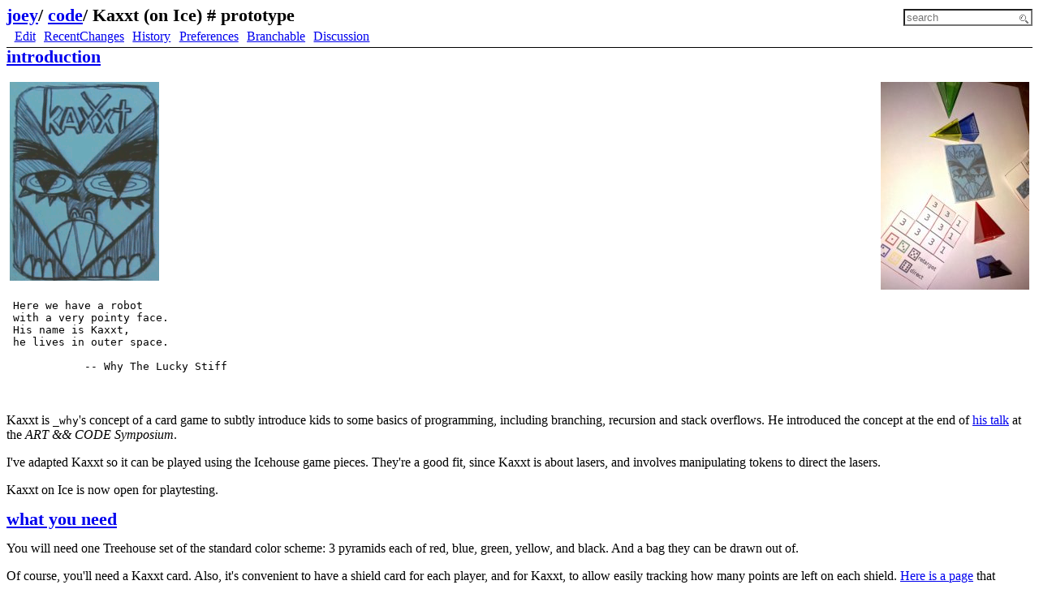

--- FILE ---
content_type: text/html
request_url: https://joeyh.name/code/kaxxt/
body_size: 5372
content:
<!DOCTYPE html>
<html xmlns="http://www.w3.org/1999/xhtml">
<head>

<meta charset="utf-8" />
<title>Kaxxt (on Ice) # prototype</title>
<meta name="viewport" content="width=device-width, initial-scale=1" />

<link rel="icon" href="../../favicon.ico" type="image/x-icon" />

<link rel="stylesheet" href="../../style.css" type="text/css" />

<link rel="stylesheet" href="../../local.css" type="text/css" />




<link rel="alternate" type="application/x-wiki" title="Edit this page" href="/ikiwiki.cgi?do=edit&amp;page=code%2Fkaxxt" />

<link rel="alternate" type="application/rss+xml" title="joey (RSS feed)" href="index.rss" />
<link rel="vcs-git" href="ssh://b-joeyh@joeyh.branchable.com/" title="wiki git repository" />
<link rel="vcs-git" href="git://joeyh.branchable.com/" title="wiki git repository" />




</head>
<body>

<article class="page">

<section class="pageheader">
<header class="header">
<span>


<span class="parentlinks">

<a href="../../">joey</a>/ 

<a href="../">code</a>/ 

</span>


<span class="title">
Kaxxt (on Ice) # prototype

</span>
</span>


<form method="get" action="/ikiwiki.cgi" id="searchform">
<div>
<input type="text" id="searchbox" name="P" value="" size="16"
  placeholder="search" />
</div>
</form>



</header>


<nav class="actions">
<ul>

<li><a href="/ikiwiki.cgi?do=edit&amp;page=code%2Fkaxxt" rel="nofollow">Edit</a></li>


<li><a href="../../recentchanges/">RecentChanges</a></li>


<li><a rel="nofollow" href="http://source.joeyh.branchable.com/?p=source.git;a=history;f=code/kaxxt.mdwn;hb=HEAD">History</a></li>



<li><a rel="nofollow" href="/ikiwiki.cgi?do=prefs">Preferences</a></li>



<li><a href="/ikiwiki.cgi?do=branchable">Branchable</a></li>




<li><a href="./discussion/">Discussion</a></li>


</ul>
</nav>








</section>





<div id="pagebody">

<section id="content" role="main">


<section class="inlineheader">
<header class="header">

<a href="./introduction/">introduction</a>

</header>
</section>

<section class="inlinecontent">
<p><a href="./kaxxtheadanim.gif"><img src="./kaxxtheadanim.gif" width="184" height="245" alt="foo" class="img" /></a>
<a href="./samplegame.jpg"><img src="./samplegame.jpg" width="183" height="256" class="img" align="right" /></a></p>

<pre><code> Here we have a robot  
 with a very pointy face.  
 His name is Kaxxt,  
 he lives in outer space.  

            -- Why The Lucky Stiff
</code></pre>

<p><br clear="all" /></p>

<p>Kaxxt is <code>_why</code>'s concept of a card game to subtly introduce kids to some
basics of programming, including branching, recursion and stack overflows.
He introduced the concept at the end of
<a href="http://www.vimeo.com/5047563">his talk</a> at the <i>ART &amp;&amp; CODE Symposium</i>.</p>

<p>I've adapted Kaxxt so it can be played using the Icehouse game pieces.
They're a good fit, since Kaxxt is about lasers, and involves manipulating
tokens to direct the lasers.</p>

<p>Kaxxt on Ice is now open for playtesting.</p>

</section>

</article>
<section class="inlineheader">
<header class="header">

<a href="./what_you_need/">what you need</a>

</header>
</section>

<section class="inlinecontent">
<p>You will need one Treehouse set of the standard color scheme: 3 pyramids
each of red, blue, green, yellow, and black. And a bag they can be
drawn out of.</p>

<p>Of course, you'll need a Kaxxt card. Also, it's convenient to have a shield
card for each player, and for Kaxxt, to allow easily tracking how many
points are left on each shield. <a href="./printme/">Here is a page</a> that contains
all the cards for easy printing.</p>

<p>And you'll need one die. If you wanted to get fancy you could color the
spots to match the laser beams... nah.</p>

<p>Kaxxt can be played by 2 to 4 players. More players make for a harder game.</p>

</section>

</article>
<section class="inlineheader">
<header class="header">

<a href="./how_to_play/">how to play</a>

</header>
</section>

<section class="inlinecontent">
<p>Place Kaxxt in the middle of the table. He will spin around to
target players and shoot laser beams to attack them.</p>

<p>Each player starts with 30 shield points. Kaxxt also starts with 30 shield
points. When your shield reaches 0, you're out. To win, either destroy Kaxxt,
or be the last player standing.</p>

<p>Start by choosing who Kaxxt will attack first (oldest player is a good
choice), and turn Kaxxt to target that player. It's now that player's turn.</p>

<p>On your turn, you can draw an pyramid at random from a bag. (You're allowed
to feel them to pick a size you want! Probably the biggest you can find..)
You can then play that pyramid in front of you to try to block Kaxxt's
attack. You can also rearrange any other pyramids you have.</p>

<p><a href="./cheatsheet.png"><img src="./cheatsheet.png" width="220" height="97" class="img" align="right" /></a>
Then roll the die to see what happens.</p>

<ol>
<li>Kaxxt fires a <font color="red">red</font> laser.</li>
<li>Kaxxt fires a <font color="blue">blue</font> laser.</li>
<li>Kaxxt fires a <font color="green">green</font> laser.</li>
<li>Kaxxt fires a <font color="yellow">yellow</font> laser.</li>
<li>Turn Kaxxt to retarget a different player, and re-roll to attack them!</li>
<li>Kaxxt directly attacks.</li>
</ol>


<p>If a laser beam hits you, it does 3 points of damage. Laser beams
can be blocked by pyramids. Kaxxt's direct attack cannot be blocked, and
does 3 points of damage. And once the supply of pyramids runs out, Kaxxt's
attacks do 6 points of damage.</p>

<p>After Kaxxt attacks, he turns clockwise to target the next player, and play
passes to them.</p>

</section>

</article>
<section class="inlineheader">
<header class="header">

<a href="./pyramid_power/">pyramid power</a>

</header>
</section>

<section class="inlinecontent">
<p>When Kaxxt fires a laser at a you, pyramids you've placed directly in between
him and you can redirect the beam, so it doesn't hit you. When a laser beam
is not  completly redirected by the pyramids, it hits you and damages your
shield by the number of points of power remaining in the beam.</p>

<p><strong>Red, blue, green, and yellow pyramids redirect laser beams of matching
colors.</strong> When a laser beam hits a pyramid, from any direction, it is
redirected to come out the point of the pyramid.</p>

<p><a href="./redbeambounce3.png"><img src="./redbeambounce3.png" width="132" height="300" alt="3 point red laser beam bouncing" class="img" /></a>
<a href="./redbeambouncepass2.png"><img src="./redbeambouncepass2.png" width="132" height="300" alt="3 point red beam partly bouncing" class="img" /></a>
<a href="./greenbeamthrough2.png"><img src="./greenbeamthrough2.png" width="132" height="300" alt="green laser beam not bouncing" class="img" /></a>
<a href="./redbeamuptoright.png"><img src="./redbeamuptoright.png" width="251" height="236" alt="red laser beam redirected right" class="img" /></a></p>

<p>The size of pyramid (and the number of dots on a side) correspond to how
much of a laser beam it can redirect. Large pyramids can redirect all 3
points of the laser beam Kaxxt fires, but smaller pyramids let some
of the beam pass by and hit you.</p>

<p>The direction the pyramid points controls where the beam goes.</p>

<ul>
<li>A pyramid pointing at Kaxxt redirects the laser back toward him.</li>
<li>A pyramid pointing to the left or right redirects the laser to the next
player in that direction (going around the table if necessary).</li>
<li>If a pyramid is standing upright, it redirects the laser away from everyone.</li>
<li>Pyramids can not be pointed diagonally.</li>
</ul>


<p><a href="./redbeamlefttogreen.png"><img src="./redbeamlefttogreen.png" width="295" height="156" title="red beam converted to green" class="img" align="right" /></a></p>

<p>Pyramids can be stacked, with a large pyramid on the bottom and a small
(or equal sized) pyramid on top. When the bottom pyramid catches a laser
beam, it sends it out its tip, and through the other pyramid. This changes
the color of the beam to match the color of the second pyramid.
The pyramids <strong>must</strong> nested in a stack for the beam to change color like
this. Just pointing one pyramid at another does not change the color of the
beam. The size of the pyramid on top does not matter.</p>

<p><br clear=all />
<a href="./blackgain.png"><img src="./blackgain.png" width="141" height="213" title="black pyramid gaining +3 shields" class="img" align="right" /></a></p>

<p><strong>Black pyramids recharge your shield.</strong> But they can't be put directly in the
way of an unfiltered laser beam and have an effect. Instead, they must have
beams fed into them by one of your colored pyramids. For example a 2 point
black pyramid stacked with a 3 point red pyramid absorbs 2 points of a beam,
and uses it to recharge your shield. The rest of the laser beam continues
past it.</p>

<hr />

<p>The above rules also apply when another player redirects a beam to you
from the left or the right. But there is a small difference between a beam
fired down by Kaxxt and beams redirected from other platers. Kaxxt's
laser beam can only be redirected by pyramids directly in a line
between Kaxxt and you. Lasers coming at you from the left or right can be
redirected by any matching color pyramid in front of you.</p>

</section>

</article>
<section class="inlineheader">
<header class="header">

<a href="./stack_overflows/">stack overflows</a>

</header>
</section>

<section class="inlinecontent">
<p><a href="./stackoverflow.png"><img src="./stackoverflow.png" width="78" height="200" class="img" align="right" /></a></p>

<p>When a laser loops around and reaches you three times, you suffer
complete annialiation, and the beam stops bouncing.</p>

<p>For example, suppose your opponent has a medium red pyramid pointing at you.
You have a large red pyramid pointing back at him.</p>

<ol>
<li>Kaxxt fires a red laser at you. The beam bounces to your opponent.
One point gets past his pyramid and damages him.</li>
<li>The rest of the beam bounces back to you, for the second time.
It bounces back to your opponent for the second time (damaging him
by one point again).</li>
<li>The now-weak laser beam bounces back to you for the third time.
Stack overflow -- you lose!</li>
</ol>


</section>

</article>
<section class="inlineheader">
<header class="header">

<a href="./hacks/">hacks</a>

</header>
</section>

<section class="inlinecontent">
<p>If in doubt about some hackish pyramid placement, allow it, and apply the
spirit of the rules to trace the path of the laser beam.</p>

<p><a href="./alltoblack.png"><img src="./alltoblack.png" width="270" height="341" alt="many pyramids feeding a black pyramid" class="img" align="right" /></a></p>

<p>Consider this advanced example.</p>

<ul>
<li>Green lasers from Kaxxt are redirected by the green pyramid into the
black pyramid, and recharge you by up to 3 points.</li>
<li>Blue lasers from Kaxxt are redirected by the large blue pyramid.<br/>
The small blue pyramid then intercepts 1 point of that, and feeds
it into the black pyramid, gaining you a point.<br/>
The other 2 points of blue laser shoot out to the player to your left.</li>
<li>Red lasers from Kaxxt are redirected by the large red pyramid.<br/>
But the yellow pyramid does not catch them; they all continue past it
to the player to your left.</li>
<li>The yellow pyramid does catch laser beams shot at you from the players
to your left and right. It redirects one point into the black pyramid,
healing you. (You're damanged by the rest of the yellow beam though.)</li>
<li>If the player to your left shoots a blue laser at you, one point
is fed into the black pyramid by the little blue.
Then it bounces off the big blue, and the little blue catches another
point and feeds it into the black pyramid, so you gain 2 points total.
The remaining point bounces back to your left.</li>
<li>If the player to your left shoots a green laser at you, it passes
by the black pyramid. Then it bounces from the green pyramid,
and now it can be absored by the black pyramid, gaining you 3 points.</li>
<li>The three large colored pyramids also redirect lasers approaching from
the right, and stop those hurting you either, and feed some of
them into the black pyramid.</li>
</ul>


</section>

</article>
<section class="inlineheader">
<header class="header">

<a href="./strategy/">strategy</a>

</header>
</section>

<section class="inlinecontent">
<p>Keep an eye on what pyramids the other players have. If you're needing
protection from red, and the other player has the large red pyramid, then
you know you need to draw a smaller pyramid to have any chance of getting a
red one.</p>

<p>Don't just worry about blocking Kaxxt's attacks. Also try to arrange your
pyramids so they will block attacks from your left or right.</p>

<p>Avoid leaving yourself open to stack overflow attacks!</p>

</section>

</article>
<section class="inlineheader">
<header class="header">

<a href="./feedback/">feedback</a>

</header>
</section>

<section class="inlinecontent">
<p>Whatdayathink? Please vote in the poll, or post your
experiences/questions to <a href="./discussion/">Discussion</a>.</p>

<div class=poll><form method="POST" action="/ikiwiki.cgi">
<p>
I tried it, liked it. (9%)
<input type="hidden" name="do" value="poll" />
<input type="hidden" name="num" value="1" />
<input type="hidden" name="page" value="code/kaxxt/feedback" />
<input type="hidden" name="choice" value="I tried it, liked it." />
<input type="submit" value="vote" />
</p>
<hr class=poll align=left width="9%"/>
</form>
<form method="POST" action="/ikiwiki.cgi">
<p>
I tried it, needs work. (66%)
<input type="hidden" name="do" value="poll" />
<input type="hidden" name="num" value="1" />
<input type="hidden" name="page" value="code/kaxxt/feedback" />
<input type="hidden" name="choice" value="I tried it, needs work." />
<input type="submit" value="vote" />
</p>
<hr class=poll align=left width="66%"/>
</form>
<form method="POST" action="/ikiwiki.cgi">
<p>
I haven't tried it, but want to (21%)
<input type="hidden" name="do" value="poll" />
<input type="hidden" name="num" value="1" />
<input type="hidden" name="page" value="code/kaxxt/feedback" />
<input type="hidden" name="choice" value="I haven't tried it, but want to" />
<input type="submit" value="vote" />
</p>
<hr class=poll align=left width="21%"/>
</form>
<form method="POST" action="/ikiwiki.cgi">
<p>
I don't plan to try it (1%)
<input type="hidden" name="do" value="poll" />
<input type="hidden" name="num" value="1" />
<input type="hidden" name="page" value="code/kaxxt/feedback" />
<input type="hidden" name="choice" value="I don't plan to try it" />
<input type="submit" value="vote" />
</p>
<hr class=poll align=left width="1%"/>
</form>
<span>Total votes: 514</span>
</div>


</section>

</article>
<section class="inlineheader">
<header class="header">

<a href="./TODO/">TODO</a>

</header>
</section>

<section class="inlinecontent">
<ul>
<li>Playtesting!</li>
<li>Better Kaxxt drawing (trace and make SVG?)</li>
<li>To be Turing-complete, the Kaxxt-machine should provide a way to
self-modify the pyramid placement. Change positions when lasers hit?
(Well, it would also technically need an infinite number of pyramids..)</li>
</ul>


</section>

</article>



<hr />

<p>This page has a changelog.
Subscribe to the feed to be informed about rule changes.</p>

<div  class="feedlink">

<a class="feedbutton" type="application/rss+xml" rel="alternate" title="joey (RSS feed)" href="index.rss">RSS</a>


</div>
<div class="archivepage">

<a href="./changelog/double_damange_at_end/">double damange at end</a><br />

<span class="archivepagedate">
Posted <time datetime="2010-05-20T06:48:00Z" pubdate="pubdate" class="relativedate" title="Thu, 20 May 2010 06:48:00 +0000">terribly early Thursday morning, May 20th, 2010</time>

</span>
</div>
<div class="archivepage">

<a href="./changelog/differences_from_the_original/">differences from the original</a><br />

<span class="archivepagedate">
Posted <time datetime="2010-05-20T06:44:23Z" pubdate="pubdate" class="relativedate" title="Thu, 20 May 2010 06:44:23 +0000">terribly early Thursday morning, May 20th, 2010</time>

</span>
</div>





</section>







</div>

<footer id="footer" class="pagefooter" role="contentinfo">

<nav id="pageinfo">






<nav id="backlinks">

Links:


<a href="../../blog/entry/presenting_kaxxt_on_ice/">blog/entry/presenting kaxxt on ice</a>

<a href="../">code</a>


</nav>






<div class="pagedate">
Last edited <time datetime="2016-05-13T14:31:03Z" class="relativedate" title="Fri, 13 May 2016 14:31:03 +0000">Friday afternoon, May 13th, 2016</time>
<!-- Created <time datetime="2010-05-20T06:33:09Z" pubdate="pubdate" class="relativedate" title="Thu, 20 May 2010 06:33:09 +0000">terribly early Thursday morning, May 20th, 2010</time> -->
</div>

</nav>


<!-- from joey -->
</footer>

</article>
<script src="../../ikiwiki/ikiwiki.js" type="text/javascript" charset="utf-8"></script>
<script src="../../ikiwiki/toggle.js" type="text/javascript" charset="utf-8"></script>
<script src="../../ikiwiki/ikiwiki.js" type="text/javascript" charset="utf-8"></script>
<script src="../../ikiwiki/relativedate.js" type="text/javascript" charset="utf-8"></script></body>
</html>
